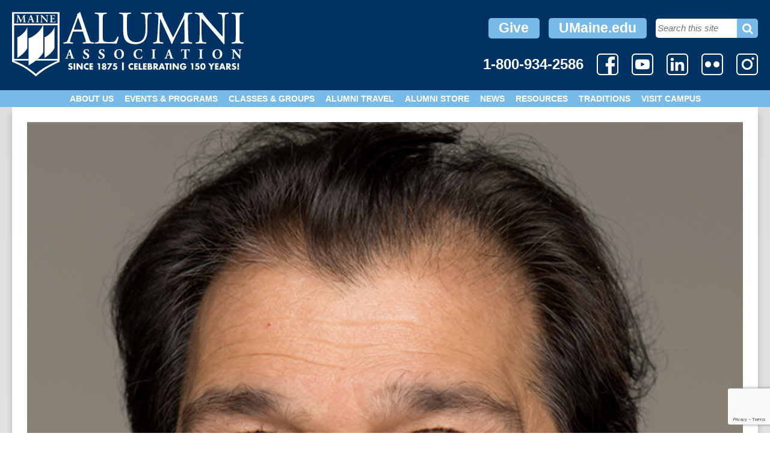

--- FILE ---
content_type: text/html; charset=utf-8
request_url: https://www.google.com/recaptcha/api2/anchor?ar=1&k=6LcSWaMfAAAAALOsD9d1cPaXjWWzv5Dy_gdm8UnW&co=aHR0cHM6Ly93d3cudW1haW5lYWx1bW5pLmNvbTo0NDM.&hl=en&v=PoyoqOPhxBO7pBk68S4YbpHZ&size=invisible&anchor-ms=20000&execute-ms=30000&cb=b44glm7cabmb
body_size: 48844
content:
<!DOCTYPE HTML><html dir="ltr" lang="en"><head><meta http-equiv="Content-Type" content="text/html; charset=UTF-8">
<meta http-equiv="X-UA-Compatible" content="IE=edge">
<title>reCAPTCHA</title>
<style type="text/css">
/* cyrillic-ext */
@font-face {
  font-family: 'Roboto';
  font-style: normal;
  font-weight: 400;
  font-stretch: 100%;
  src: url(//fonts.gstatic.com/s/roboto/v48/KFO7CnqEu92Fr1ME7kSn66aGLdTylUAMa3GUBHMdazTgWw.woff2) format('woff2');
  unicode-range: U+0460-052F, U+1C80-1C8A, U+20B4, U+2DE0-2DFF, U+A640-A69F, U+FE2E-FE2F;
}
/* cyrillic */
@font-face {
  font-family: 'Roboto';
  font-style: normal;
  font-weight: 400;
  font-stretch: 100%;
  src: url(//fonts.gstatic.com/s/roboto/v48/KFO7CnqEu92Fr1ME7kSn66aGLdTylUAMa3iUBHMdazTgWw.woff2) format('woff2');
  unicode-range: U+0301, U+0400-045F, U+0490-0491, U+04B0-04B1, U+2116;
}
/* greek-ext */
@font-face {
  font-family: 'Roboto';
  font-style: normal;
  font-weight: 400;
  font-stretch: 100%;
  src: url(//fonts.gstatic.com/s/roboto/v48/KFO7CnqEu92Fr1ME7kSn66aGLdTylUAMa3CUBHMdazTgWw.woff2) format('woff2');
  unicode-range: U+1F00-1FFF;
}
/* greek */
@font-face {
  font-family: 'Roboto';
  font-style: normal;
  font-weight: 400;
  font-stretch: 100%;
  src: url(//fonts.gstatic.com/s/roboto/v48/KFO7CnqEu92Fr1ME7kSn66aGLdTylUAMa3-UBHMdazTgWw.woff2) format('woff2');
  unicode-range: U+0370-0377, U+037A-037F, U+0384-038A, U+038C, U+038E-03A1, U+03A3-03FF;
}
/* math */
@font-face {
  font-family: 'Roboto';
  font-style: normal;
  font-weight: 400;
  font-stretch: 100%;
  src: url(//fonts.gstatic.com/s/roboto/v48/KFO7CnqEu92Fr1ME7kSn66aGLdTylUAMawCUBHMdazTgWw.woff2) format('woff2');
  unicode-range: U+0302-0303, U+0305, U+0307-0308, U+0310, U+0312, U+0315, U+031A, U+0326-0327, U+032C, U+032F-0330, U+0332-0333, U+0338, U+033A, U+0346, U+034D, U+0391-03A1, U+03A3-03A9, U+03B1-03C9, U+03D1, U+03D5-03D6, U+03F0-03F1, U+03F4-03F5, U+2016-2017, U+2034-2038, U+203C, U+2040, U+2043, U+2047, U+2050, U+2057, U+205F, U+2070-2071, U+2074-208E, U+2090-209C, U+20D0-20DC, U+20E1, U+20E5-20EF, U+2100-2112, U+2114-2115, U+2117-2121, U+2123-214F, U+2190, U+2192, U+2194-21AE, U+21B0-21E5, U+21F1-21F2, U+21F4-2211, U+2213-2214, U+2216-22FF, U+2308-230B, U+2310, U+2319, U+231C-2321, U+2336-237A, U+237C, U+2395, U+239B-23B7, U+23D0, U+23DC-23E1, U+2474-2475, U+25AF, U+25B3, U+25B7, U+25BD, U+25C1, U+25CA, U+25CC, U+25FB, U+266D-266F, U+27C0-27FF, U+2900-2AFF, U+2B0E-2B11, U+2B30-2B4C, U+2BFE, U+3030, U+FF5B, U+FF5D, U+1D400-1D7FF, U+1EE00-1EEFF;
}
/* symbols */
@font-face {
  font-family: 'Roboto';
  font-style: normal;
  font-weight: 400;
  font-stretch: 100%;
  src: url(//fonts.gstatic.com/s/roboto/v48/KFO7CnqEu92Fr1ME7kSn66aGLdTylUAMaxKUBHMdazTgWw.woff2) format('woff2');
  unicode-range: U+0001-000C, U+000E-001F, U+007F-009F, U+20DD-20E0, U+20E2-20E4, U+2150-218F, U+2190, U+2192, U+2194-2199, U+21AF, U+21E6-21F0, U+21F3, U+2218-2219, U+2299, U+22C4-22C6, U+2300-243F, U+2440-244A, U+2460-24FF, U+25A0-27BF, U+2800-28FF, U+2921-2922, U+2981, U+29BF, U+29EB, U+2B00-2BFF, U+4DC0-4DFF, U+FFF9-FFFB, U+10140-1018E, U+10190-1019C, U+101A0, U+101D0-101FD, U+102E0-102FB, U+10E60-10E7E, U+1D2C0-1D2D3, U+1D2E0-1D37F, U+1F000-1F0FF, U+1F100-1F1AD, U+1F1E6-1F1FF, U+1F30D-1F30F, U+1F315, U+1F31C, U+1F31E, U+1F320-1F32C, U+1F336, U+1F378, U+1F37D, U+1F382, U+1F393-1F39F, U+1F3A7-1F3A8, U+1F3AC-1F3AF, U+1F3C2, U+1F3C4-1F3C6, U+1F3CA-1F3CE, U+1F3D4-1F3E0, U+1F3ED, U+1F3F1-1F3F3, U+1F3F5-1F3F7, U+1F408, U+1F415, U+1F41F, U+1F426, U+1F43F, U+1F441-1F442, U+1F444, U+1F446-1F449, U+1F44C-1F44E, U+1F453, U+1F46A, U+1F47D, U+1F4A3, U+1F4B0, U+1F4B3, U+1F4B9, U+1F4BB, U+1F4BF, U+1F4C8-1F4CB, U+1F4D6, U+1F4DA, U+1F4DF, U+1F4E3-1F4E6, U+1F4EA-1F4ED, U+1F4F7, U+1F4F9-1F4FB, U+1F4FD-1F4FE, U+1F503, U+1F507-1F50B, U+1F50D, U+1F512-1F513, U+1F53E-1F54A, U+1F54F-1F5FA, U+1F610, U+1F650-1F67F, U+1F687, U+1F68D, U+1F691, U+1F694, U+1F698, U+1F6AD, U+1F6B2, U+1F6B9-1F6BA, U+1F6BC, U+1F6C6-1F6CF, U+1F6D3-1F6D7, U+1F6E0-1F6EA, U+1F6F0-1F6F3, U+1F6F7-1F6FC, U+1F700-1F7FF, U+1F800-1F80B, U+1F810-1F847, U+1F850-1F859, U+1F860-1F887, U+1F890-1F8AD, U+1F8B0-1F8BB, U+1F8C0-1F8C1, U+1F900-1F90B, U+1F93B, U+1F946, U+1F984, U+1F996, U+1F9E9, U+1FA00-1FA6F, U+1FA70-1FA7C, U+1FA80-1FA89, U+1FA8F-1FAC6, U+1FACE-1FADC, U+1FADF-1FAE9, U+1FAF0-1FAF8, U+1FB00-1FBFF;
}
/* vietnamese */
@font-face {
  font-family: 'Roboto';
  font-style: normal;
  font-weight: 400;
  font-stretch: 100%;
  src: url(//fonts.gstatic.com/s/roboto/v48/KFO7CnqEu92Fr1ME7kSn66aGLdTylUAMa3OUBHMdazTgWw.woff2) format('woff2');
  unicode-range: U+0102-0103, U+0110-0111, U+0128-0129, U+0168-0169, U+01A0-01A1, U+01AF-01B0, U+0300-0301, U+0303-0304, U+0308-0309, U+0323, U+0329, U+1EA0-1EF9, U+20AB;
}
/* latin-ext */
@font-face {
  font-family: 'Roboto';
  font-style: normal;
  font-weight: 400;
  font-stretch: 100%;
  src: url(//fonts.gstatic.com/s/roboto/v48/KFO7CnqEu92Fr1ME7kSn66aGLdTylUAMa3KUBHMdazTgWw.woff2) format('woff2');
  unicode-range: U+0100-02BA, U+02BD-02C5, U+02C7-02CC, U+02CE-02D7, U+02DD-02FF, U+0304, U+0308, U+0329, U+1D00-1DBF, U+1E00-1E9F, U+1EF2-1EFF, U+2020, U+20A0-20AB, U+20AD-20C0, U+2113, U+2C60-2C7F, U+A720-A7FF;
}
/* latin */
@font-face {
  font-family: 'Roboto';
  font-style: normal;
  font-weight: 400;
  font-stretch: 100%;
  src: url(//fonts.gstatic.com/s/roboto/v48/KFO7CnqEu92Fr1ME7kSn66aGLdTylUAMa3yUBHMdazQ.woff2) format('woff2');
  unicode-range: U+0000-00FF, U+0131, U+0152-0153, U+02BB-02BC, U+02C6, U+02DA, U+02DC, U+0304, U+0308, U+0329, U+2000-206F, U+20AC, U+2122, U+2191, U+2193, U+2212, U+2215, U+FEFF, U+FFFD;
}
/* cyrillic-ext */
@font-face {
  font-family: 'Roboto';
  font-style: normal;
  font-weight: 500;
  font-stretch: 100%;
  src: url(//fonts.gstatic.com/s/roboto/v48/KFO7CnqEu92Fr1ME7kSn66aGLdTylUAMa3GUBHMdazTgWw.woff2) format('woff2');
  unicode-range: U+0460-052F, U+1C80-1C8A, U+20B4, U+2DE0-2DFF, U+A640-A69F, U+FE2E-FE2F;
}
/* cyrillic */
@font-face {
  font-family: 'Roboto';
  font-style: normal;
  font-weight: 500;
  font-stretch: 100%;
  src: url(//fonts.gstatic.com/s/roboto/v48/KFO7CnqEu92Fr1ME7kSn66aGLdTylUAMa3iUBHMdazTgWw.woff2) format('woff2');
  unicode-range: U+0301, U+0400-045F, U+0490-0491, U+04B0-04B1, U+2116;
}
/* greek-ext */
@font-face {
  font-family: 'Roboto';
  font-style: normal;
  font-weight: 500;
  font-stretch: 100%;
  src: url(//fonts.gstatic.com/s/roboto/v48/KFO7CnqEu92Fr1ME7kSn66aGLdTylUAMa3CUBHMdazTgWw.woff2) format('woff2');
  unicode-range: U+1F00-1FFF;
}
/* greek */
@font-face {
  font-family: 'Roboto';
  font-style: normal;
  font-weight: 500;
  font-stretch: 100%;
  src: url(//fonts.gstatic.com/s/roboto/v48/KFO7CnqEu92Fr1ME7kSn66aGLdTylUAMa3-UBHMdazTgWw.woff2) format('woff2');
  unicode-range: U+0370-0377, U+037A-037F, U+0384-038A, U+038C, U+038E-03A1, U+03A3-03FF;
}
/* math */
@font-face {
  font-family: 'Roboto';
  font-style: normal;
  font-weight: 500;
  font-stretch: 100%;
  src: url(//fonts.gstatic.com/s/roboto/v48/KFO7CnqEu92Fr1ME7kSn66aGLdTylUAMawCUBHMdazTgWw.woff2) format('woff2');
  unicode-range: U+0302-0303, U+0305, U+0307-0308, U+0310, U+0312, U+0315, U+031A, U+0326-0327, U+032C, U+032F-0330, U+0332-0333, U+0338, U+033A, U+0346, U+034D, U+0391-03A1, U+03A3-03A9, U+03B1-03C9, U+03D1, U+03D5-03D6, U+03F0-03F1, U+03F4-03F5, U+2016-2017, U+2034-2038, U+203C, U+2040, U+2043, U+2047, U+2050, U+2057, U+205F, U+2070-2071, U+2074-208E, U+2090-209C, U+20D0-20DC, U+20E1, U+20E5-20EF, U+2100-2112, U+2114-2115, U+2117-2121, U+2123-214F, U+2190, U+2192, U+2194-21AE, U+21B0-21E5, U+21F1-21F2, U+21F4-2211, U+2213-2214, U+2216-22FF, U+2308-230B, U+2310, U+2319, U+231C-2321, U+2336-237A, U+237C, U+2395, U+239B-23B7, U+23D0, U+23DC-23E1, U+2474-2475, U+25AF, U+25B3, U+25B7, U+25BD, U+25C1, U+25CA, U+25CC, U+25FB, U+266D-266F, U+27C0-27FF, U+2900-2AFF, U+2B0E-2B11, U+2B30-2B4C, U+2BFE, U+3030, U+FF5B, U+FF5D, U+1D400-1D7FF, U+1EE00-1EEFF;
}
/* symbols */
@font-face {
  font-family: 'Roboto';
  font-style: normal;
  font-weight: 500;
  font-stretch: 100%;
  src: url(//fonts.gstatic.com/s/roboto/v48/KFO7CnqEu92Fr1ME7kSn66aGLdTylUAMaxKUBHMdazTgWw.woff2) format('woff2');
  unicode-range: U+0001-000C, U+000E-001F, U+007F-009F, U+20DD-20E0, U+20E2-20E4, U+2150-218F, U+2190, U+2192, U+2194-2199, U+21AF, U+21E6-21F0, U+21F3, U+2218-2219, U+2299, U+22C4-22C6, U+2300-243F, U+2440-244A, U+2460-24FF, U+25A0-27BF, U+2800-28FF, U+2921-2922, U+2981, U+29BF, U+29EB, U+2B00-2BFF, U+4DC0-4DFF, U+FFF9-FFFB, U+10140-1018E, U+10190-1019C, U+101A0, U+101D0-101FD, U+102E0-102FB, U+10E60-10E7E, U+1D2C0-1D2D3, U+1D2E0-1D37F, U+1F000-1F0FF, U+1F100-1F1AD, U+1F1E6-1F1FF, U+1F30D-1F30F, U+1F315, U+1F31C, U+1F31E, U+1F320-1F32C, U+1F336, U+1F378, U+1F37D, U+1F382, U+1F393-1F39F, U+1F3A7-1F3A8, U+1F3AC-1F3AF, U+1F3C2, U+1F3C4-1F3C6, U+1F3CA-1F3CE, U+1F3D4-1F3E0, U+1F3ED, U+1F3F1-1F3F3, U+1F3F5-1F3F7, U+1F408, U+1F415, U+1F41F, U+1F426, U+1F43F, U+1F441-1F442, U+1F444, U+1F446-1F449, U+1F44C-1F44E, U+1F453, U+1F46A, U+1F47D, U+1F4A3, U+1F4B0, U+1F4B3, U+1F4B9, U+1F4BB, U+1F4BF, U+1F4C8-1F4CB, U+1F4D6, U+1F4DA, U+1F4DF, U+1F4E3-1F4E6, U+1F4EA-1F4ED, U+1F4F7, U+1F4F9-1F4FB, U+1F4FD-1F4FE, U+1F503, U+1F507-1F50B, U+1F50D, U+1F512-1F513, U+1F53E-1F54A, U+1F54F-1F5FA, U+1F610, U+1F650-1F67F, U+1F687, U+1F68D, U+1F691, U+1F694, U+1F698, U+1F6AD, U+1F6B2, U+1F6B9-1F6BA, U+1F6BC, U+1F6C6-1F6CF, U+1F6D3-1F6D7, U+1F6E0-1F6EA, U+1F6F0-1F6F3, U+1F6F7-1F6FC, U+1F700-1F7FF, U+1F800-1F80B, U+1F810-1F847, U+1F850-1F859, U+1F860-1F887, U+1F890-1F8AD, U+1F8B0-1F8BB, U+1F8C0-1F8C1, U+1F900-1F90B, U+1F93B, U+1F946, U+1F984, U+1F996, U+1F9E9, U+1FA00-1FA6F, U+1FA70-1FA7C, U+1FA80-1FA89, U+1FA8F-1FAC6, U+1FACE-1FADC, U+1FADF-1FAE9, U+1FAF0-1FAF8, U+1FB00-1FBFF;
}
/* vietnamese */
@font-face {
  font-family: 'Roboto';
  font-style: normal;
  font-weight: 500;
  font-stretch: 100%;
  src: url(//fonts.gstatic.com/s/roboto/v48/KFO7CnqEu92Fr1ME7kSn66aGLdTylUAMa3OUBHMdazTgWw.woff2) format('woff2');
  unicode-range: U+0102-0103, U+0110-0111, U+0128-0129, U+0168-0169, U+01A0-01A1, U+01AF-01B0, U+0300-0301, U+0303-0304, U+0308-0309, U+0323, U+0329, U+1EA0-1EF9, U+20AB;
}
/* latin-ext */
@font-face {
  font-family: 'Roboto';
  font-style: normal;
  font-weight: 500;
  font-stretch: 100%;
  src: url(//fonts.gstatic.com/s/roboto/v48/KFO7CnqEu92Fr1ME7kSn66aGLdTylUAMa3KUBHMdazTgWw.woff2) format('woff2');
  unicode-range: U+0100-02BA, U+02BD-02C5, U+02C7-02CC, U+02CE-02D7, U+02DD-02FF, U+0304, U+0308, U+0329, U+1D00-1DBF, U+1E00-1E9F, U+1EF2-1EFF, U+2020, U+20A0-20AB, U+20AD-20C0, U+2113, U+2C60-2C7F, U+A720-A7FF;
}
/* latin */
@font-face {
  font-family: 'Roboto';
  font-style: normal;
  font-weight: 500;
  font-stretch: 100%;
  src: url(//fonts.gstatic.com/s/roboto/v48/KFO7CnqEu92Fr1ME7kSn66aGLdTylUAMa3yUBHMdazQ.woff2) format('woff2');
  unicode-range: U+0000-00FF, U+0131, U+0152-0153, U+02BB-02BC, U+02C6, U+02DA, U+02DC, U+0304, U+0308, U+0329, U+2000-206F, U+20AC, U+2122, U+2191, U+2193, U+2212, U+2215, U+FEFF, U+FFFD;
}
/* cyrillic-ext */
@font-face {
  font-family: 'Roboto';
  font-style: normal;
  font-weight: 900;
  font-stretch: 100%;
  src: url(//fonts.gstatic.com/s/roboto/v48/KFO7CnqEu92Fr1ME7kSn66aGLdTylUAMa3GUBHMdazTgWw.woff2) format('woff2');
  unicode-range: U+0460-052F, U+1C80-1C8A, U+20B4, U+2DE0-2DFF, U+A640-A69F, U+FE2E-FE2F;
}
/* cyrillic */
@font-face {
  font-family: 'Roboto';
  font-style: normal;
  font-weight: 900;
  font-stretch: 100%;
  src: url(//fonts.gstatic.com/s/roboto/v48/KFO7CnqEu92Fr1ME7kSn66aGLdTylUAMa3iUBHMdazTgWw.woff2) format('woff2');
  unicode-range: U+0301, U+0400-045F, U+0490-0491, U+04B0-04B1, U+2116;
}
/* greek-ext */
@font-face {
  font-family: 'Roboto';
  font-style: normal;
  font-weight: 900;
  font-stretch: 100%;
  src: url(//fonts.gstatic.com/s/roboto/v48/KFO7CnqEu92Fr1ME7kSn66aGLdTylUAMa3CUBHMdazTgWw.woff2) format('woff2');
  unicode-range: U+1F00-1FFF;
}
/* greek */
@font-face {
  font-family: 'Roboto';
  font-style: normal;
  font-weight: 900;
  font-stretch: 100%;
  src: url(//fonts.gstatic.com/s/roboto/v48/KFO7CnqEu92Fr1ME7kSn66aGLdTylUAMa3-UBHMdazTgWw.woff2) format('woff2');
  unicode-range: U+0370-0377, U+037A-037F, U+0384-038A, U+038C, U+038E-03A1, U+03A3-03FF;
}
/* math */
@font-face {
  font-family: 'Roboto';
  font-style: normal;
  font-weight: 900;
  font-stretch: 100%;
  src: url(//fonts.gstatic.com/s/roboto/v48/KFO7CnqEu92Fr1ME7kSn66aGLdTylUAMawCUBHMdazTgWw.woff2) format('woff2');
  unicode-range: U+0302-0303, U+0305, U+0307-0308, U+0310, U+0312, U+0315, U+031A, U+0326-0327, U+032C, U+032F-0330, U+0332-0333, U+0338, U+033A, U+0346, U+034D, U+0391-03A1, U+03A3-03A9, U+03B1-03C9, U+03D1, U+03D5-03D6, U+03F0-03F1, U+03F4-03F5, U+2016-2017, U+2034-2038, U+203C, U+2040, U+2043, U+2047, U+2050, U+2057, U+205F, U+2070-2071, U+2074-208E, U+2090-209C, U+20D0-20DC, U+20E1, U+20E5-20EF, U+2100-2112, U+2114-2115, U+2117-2121, U+2123-214F, U+2190, U+2192, U+2194-21AE, U+21B0-21E5, U+21F1-21F2, U+21F4-2211, U+2213-2214, U+2216-22FF, U+2308-230B, U+2310, U+2319, U+231C-2321, U+2336-237A, U+237C, U+2395, U+239B-23B7, U+23D0, U+23DC-23E1, U+2474-2475, U+25AF, U+25B3, U+25B7, U+25BD, U+25C1, U+25CA, U+25CC, U+25FB, U+266D-266F, U+27C0-27FF, U+2900-2AFF, U+2B0E-2B11, U+2B30-2B4C, U+2BFE, U+3030, U+FF5B, U+FF5D, U+1D400-1D7FF, U+1EE00-1EEFF;
}
/* symbols */
@font-face {
  font-family: 'Roboto';
  font-style: normal;
  font-weight: 900;
  font-stretch: 100%;
  src: url(//fonts.gstatic.com/s/roboto/v48/KFO7CnqEu92Fr1ME7kSn66aGLdTylUAMaxKUBHMdazTgWw.woff2) format('woff2');
  unicode-range: U+0001-000C, U+000E-001F, U+007F-009F, U+20DD-20E0, U+20E2-20E4, U+2150-218F, U+2190, U+2192, U+2194-2199, U+21AF, U+21E6-21F0, U+21F3, U+2218-2219, U+2299, U+22C4-22C6, U+2300-243F, U+2440-244A, U+2460-24FF, U+25A0-27BF, U+2800-28FF, U+2921-2922, U+2981, U+29BF, U+29EB, U+2B00-2BFF, U+4DC0-4DFF, U+FFF9-FFFB, U+10140-1018E, U+10190-1019C, U+101A0, U+101D0-101FD, U+102E0-102FB, U+10E60-10E7E, U+1D2C0-1D2D3, U+1D2E0-1D37F, U+1F000-1F0FF, U+1F100-1F1AD, U+1F1E6-1F1FF, U+1F30D-1F30F, U+1F315, U+1F31C, U+1F31E, U+1F320-1F32C, U+1F336, U+1F378, U+1F37D, U+1F382, U+1F393-1F39F, U+1F3A7-1F3A8, U+1F3AC-1F3AF, U+1F3C2, U+1F3C4-1F3C6, U+1F3CA-1F3CE, U+1F3D4-1F3E0, U+1F3ED, U+1F3F1-1F3F3, U+1F3F5-1F3F7, U+1F408, U+1F415, U+1F41F, U+1F426, U+1F43F, U+1F441-1F442, U+1F444, U+1F446-1F449, U+1F44C-1F44E, U+1F453, U+1F46A, U+1F47D, U+1F4A3, U+1F4B0, U+1F4B3, U+1F4B9, U+1F4BB, U+1F4BF, U+1F4C8-1F4CB, U+1F4D6, U+1F4DA, U+1F4DF, U+1F4E3-1F4E6, U+1F4EA-1F4ED, U+1F4F7, U+1F4F9-1F4FB, U+1F4FD-1F4FE, U+1F503, U+1F507-1F50B, U+1F50D, U+1F512-1F513, U+1F53E-1F54A, U+1F54F-1F5FA, U+1F610, U+1F650-1F67F, U+1F687, U+1F68D, U+1F691, U+1F694, U+1F698, U+1F6AD, U+1F6B2, U+1F6B9-1F6BA, U+1F6BC, U+1F6C6-1F6CF, U+1F6D3-1F6D7, U+1F6E0-1F6EA, U+1F6F0-1F6F3, U+1F6F7-1F6FC, U+1F700-1F7FF, U+1F800-1F80B, U+1F810-1F847, U+1F850-1F859, U+1F860-1F887, U+1F890-1F8AD, U+1F8B0-1F8BB, U+1F8C0-1F8C1, U+1F900-1F90B, U+1F93B, U+1F946, U+1F984, U+1F996, U+1F9E9, U+1FA00-1FA6F, U+1FA70-1FA7C, U+1FA80-1FA89, U+1FA8F-1FAC6, U+1FACE-1FADC, U+1FADF-1FAE9, U+1FAF0-1FAF8, U+1FB00-1FBFF;
}
/* vietnamese */
@font-face {
  font-family: 'Roboto';
  font-style: normal;
  font-weight: 900;
  font-stretch: 100%;
  src: url(//fonts.gstatic.com/s/roboto/v48/KFO7CnqEu92Fr1ME7kSn66aGLdTylUAMa3OUBHMdazTgWw.woff2) format('woff2');
  unicode-range: U+0102-0103, U+0110-0111, U+0128-0129, U+0168-0169, U+01A0-01A1, U+01AF-01B0, U+0300-0301, U+0303-0304, U+0308-0309, U+0323, U+0329, U+1EA0-1EF9, U+20AB;
}
/* latin-ext */
@font-face {
  font-family: 'Roboto';
  font-style: normal;
  font-weight: 900;
  font-stretch: 100%;
  src: url(//fonts.gstatic.com/s/roboto/v48/KFO7CnqEu92Fr1ME7kSn66aGLdTylUAMa3KUBHMdazTgWw.woff2) format('woff2');
  unicode-range: U+0100-02BA, U+02BD-02C5, U+02C7-02CC, U+02CE-02D7, U+02DD-02FF, U+0304, U+0308, U+0329, U+1D00-1DBF, U+1E00-1E9F, U+1EF2-1EFF, U+2020, U+20A0-20AB, U+20AD-20C0, U+2113, U+2C60-2C7F, U+A720-A7FF;
}
/* latin */
@font-face {
  font-family: 'Roboto';
  font-style: normal;
  font-weight: 900;
  font-stretch: 100%;
  src: url(//fonts.gstatic.com/s/roboto/v48/KFO7CnqEu92Fr1ME7kSn66aGLdTylUAMa3yUBHMdazQ.woff2) format('woff2');
  unicode-range: U+0000-00FF, U+0131, U+0152-0153, U+02BB-02BC, U+02C6, U+02DA, U+02DC, U+0304, U+0308, U+0329, U+2000-206F, U+20AC, U+2122, U+2191, U+2193, U+2212, U+2215, U+FEFF, U+FFFD;
}

</style>
<link rel="stylesheet" type="text/css" href="https://www.gstatic.com/recaptcha/releases/PoyoqOPhxBO7pBk68S4YbpHZ/styles__ltr.css">
<script nonce="LvBUtPxGmLClfuh32XT5kQ" type="text/javascript">window['__recaptcha_api'] = 'https://www.google.com/recaptcha/api2/';</script>
<script type="text/javascript" src="https://www.gstatic.com/recaptcha/releases/PoyoqOPhxBO7pBk68S4YbpHZ/recaptcha__en.js" nonce="LvBUtPxGmLClfuh32XT5kQ">
      
    </script></head>
<body><div id="rc-anchor-alert" class="rc-anchor-alert"></div>
<input type="hidden" id="recaptcha-token" value="[base64]">
<script type="text/javascript" nonce="LvBUtPxGmLClfuh32XT5kQ">
      recaptcha.anchor.Main.init("[\x22ainput\x22,[\x22bgdata\x22,\x22\x22,\[base64]/[base64]/[base64]/[base64]/[base64]/[base64]/KGcoTywyNTMsTy5PKSxVRyhPLEMpKTpnKE8sMjUzLEMpLE8pKSxsKSksTykpfSxieT1mdW5jdGlvbihDLE8sdSxsKXtmb3IobD0odT1SKEMpLDApO08+MDtPLS0pbD1sPDw4fFooQyk7ZyhDLHUsbCl9LFVHPWZ1bmN0aW9uKEMsTyl7Qy5pLmxlbmd0aD4xMDQ/[base64]/[base64]/[base64]/[base64]/[base64]/[base64]/[base64]\\u003d\x22,\[base64]\\u003d\\u003d\x22,\x22cMKJw40gw5V3IAEPAWZLw7rCq8O1SFdDB8O6w5rCmMOywq5DwpfDolBSBcKow5JqBQTCvMKCw7vDm3vDgS3DncKIw597QRN6w5sGw6PDq8KCw4lVwrXDnz41wq/CgMOOKmhnwo1nw6EDw6QmwqkvNMOhw550RWAfMVbCv2oKAVccwpDCkk9wMl7DjzLDj8K7DMOgT0jCi11LKsKnwpDChS8ew43ClDHCvsOVacKjPF0zR8KGwrg/w6IVU8OmQ8OmDDjDr8KXRUI3wpDCumJMPMO4w5zCm8Odw7fDhMK0w7prw7QMwrBew510w4LCjVpwwqJRIhjCv8OiZMOowpl1w4XDqDZfw7tfw6nDjErDrTTCtcK5wotUGsOfJsKfOgjCtMKacMKKw6Flw6bCjw9iwrsXNmnDqihkw4wpFAZNdFXCrcK/wp/DjcODcA5JwoLCpkEFVMO9PRNEw497wrHCj07Cg1LDsUzCnsONwosEw4dBwqHCgMOCV8OIdDLCl8K4wqYnw4JWw7d2w59Rw4QnwqRaw5QuL0JXw4MMG2UrTS/[base64]/CjWFhbDcbw7jDmcOOw7x4wqcqw5vDuMKoFA7DvMKiwrQLwqk3GMOSVxLCuMOCwqnCtMObwq/Dm3wCw4XDggUwwpkXQBLCrMOvNSB8WD42NsOsVMOyOUBgN8K6w6rDp2ZPwo84EHXDj3RSw4LChWbDlcK/BwZ1w7zCiWdcwrTCpBtLXHnDmBrCpgrCqMObwp7Dj8OLf3XDoB/DhMO4KStDw5rCgm9SwpI8VsK2C8OuWhhJwoFdcsKiNnQTwoY0wp3DjcKWGsO4cwzCvxTCmXfDh3TDkcO/w7vDv8OVwo9iB8OXLRJDaHMZAgnCmlHCmSHCsHLDi3AOKsKmEMK/wrrCmxPDmEbDl8KTZzTDlsKlKcO/[base64]/eTQRw7Ruw6pZNsKDUsOLJ8OhW8OQw4Zbw5LCnMKNw6bCiVg1JsO5w7Alw53CtMKXwq0SwrBNB3lfEMOXw7U7wqgvfhfDmCbDnMOqMhvDpcOrwonCmSLDmh5/VgwqUmDCv2nCusKBXW1GwpvDjMKPFAwKXcOIB1AOwoE9w4t9FsOgw6DCsjkHwq4IDnPDoSfDocKHw7cEBcKfcMOEwrstUDjDiMKnwrnDucK6w4zCncKVWxLCv8KfK8Kxw78ZQUhcJDzCusKhw5zDvsKtwqTDox5dOVl2awbCrcKlTsObbcK/[base64]/CgsO/bxFoO3ZqbMOVdMK/[base64]/Du8K8woV8e8O1wqVlwpHCrFfCiT/[base64]/wpPCo0U+w7pQek9wQzgLFMKAEsKPwosnwr/[base64]/DpzjDuMK/VxrDrTQMYjvCtHnChsO8w5A+agtpNsObw5bCu2J8wq3ClcO+w7QSwq56w5QCwrk/[base64]/DgcK2D1XDn8KQw4vCnW/Dl8KDwoQGLcOKw5hGZXzDkcKXwoLDtgnClTPDm8ODAX7Dn8KAXGPDkcK6w4sjwpfCmytcw6LCj3XDlgrDscOuw5LDiD0iw4TDqcK8wqPDm1TCksKNw6fDpMO5WcKTeSNMB8OPfGYGK1g8wp1kw5rCrkDCv2DDlsKIHgjDv0nCtcOuA8KLwqrClMOPw44nw6/DnnbCpDwySFdBw77Dlj7DhcOjw4/CksKDdsOrwqU9BRtkwrcDMGYDIhZUL8OwHjXDkcKEdEosw5AOw5vDgMKdVcOibxfCizltw6oMC2zCkiMEfsOtwrjCk2rCmkFYZ8O1fCtQwonDlHsRw5kuRMKhwqfCm8OPAcOew4zDh03DuXNuw4powpXClcOmwr1iB8KZw5XDi8KpwpUdDsKQfMO0BV/Ckj/Cj8OCw5xIV8KQHcOuw601DcKjw47DmmN/[base64]/DlcKCcXlFwo5Kw7pmIsOnecKlXRNUw4EWw4TCk8K+O3DDkcK1wrjCukF5M8KaeDUkZ8OlEx3Cj8OZWsObOcKQMXfDm3bCosOkOmA1SRZ/w7Y8cyVfw7XCnQbCmDzDiznCpSBqCMOgGnMDw6w2woHCssKKwpjCn8KpczEIw6nCujQLw7Q2F2BAVBPCryXCvn7CmsO/wqkyw7jDmMOGw71aODIkUsOuwqvCkjPDlVDCvMOdCcKjwoHClFrDocKxPcKCw40rAToCVcOZw7dwFArDj8OOJ8Kyw6DDhkYdXXHCrhghwpxowq/Dpi7CrCRFwobDkMK5wpQCwpHCv047HMOsaWldwoNlOcKJfGHCvMKbZU3DmVo6wrB0TsKPHMOGw71BTcKGTQbDh0t0wqdYwqNWCQRQbcOkdMKCwqlcJsKLQsOibVwlwrfCj0LDjcKVwotVE3gnThUcw6zDvsO3w5HCkMOuDT/Dp0VHLsKcwpdfI8Oiw7fCm0odw7bCuMKkJgxlwokzU8ONCMKVwq5aKGnDlmFbWMO7AgvCncKoBsKaHGbDn3bDhcOSUiUyw45FwprCoC/CvzbCg2jCm8OIw5LCjcKdOsOWw7BDB8Oqw4sUwrQ3ZsO/[base64]/QQDDg8OOw6LCvsKPwrEcE8Knw6TDvzgGH8K7wpwNfkduecO7wqtsFk1bwq09w4Fmwp/DrsO0w41Dw5Qgw4vCgihHc8Olw7rClMKow4/[base64]/DjMKBw4rDocOKwofDpsKTCFDCnMKtW0YxLcOuDcKtDU/[base64]/w5XCuz3DqMKibcKKw5DCu8KAw7g7WzPCkwHCosKtwqHDp3hCTS9bw5JpUcK8wqdvUsOHw7pvwpRTDMOuajQbwrXDmcKaNcOlw49KaRrCjj3CjBDClFovdxfCo1zDhMOqVwUfw602w4zCnGBPWB8vZMKYOwnCu8O9J8OiwrlzScOAw78Bw4bCi8Ovw48Nw5QTw6c/XcKkw7A/[base64]/dzg/SCp4G8Kzw6VXXyLDmcKeGcK3WDrCiwnDoTTCj8O1w4nCpSfCqcKGwp3CrMO8MsO2O8O3HEHCulA2bMK8w4jDvsKvwprDn8Kow4Vxwr9Xw7XDhcKZZMK3wpfDmWDDvsKCZXHDpMOgwrA7AxzDpsKCAsOoHcK/w5fCu8KtQg/CpHbCnsKsw5V0w4szwowkSEQ/fxpywoPCiRXDuhhsbzVVw7o+fxIoMsOjN2V6w5YoHA4EwrIyccKdK8KCdTrDiUTDn8KMw6TCqlnClMOFBj8QM2fCi8K5w5LDoMKIZ8OIPcO4w67CtVnDgsKhGw/CiMKbA8OUwo7DtMKOcRrCt3bCoVPDtsKBbMOOYsKMa8OIwoV2JsOLwq/DnsOBHyzDjx4DwqnDj1cDwqoHw4rDjcKHw4QTA8OQw4fDlULDuErDmsKsDBhmccOfwoHCqMKQJzAWw4LCpsK7wqBLAMOUw4LDu2pyw7PDvCY0wqvDuRE6wr9xM8Kjwq88w5c2XsO5bnXClh1CYMKQwqzCpMOmw43Cv8Ojw4V/[base64]/DhMKdwoYnw7Yuw4R4Q2tSwot3J30OHMKkZ1HCsFktJW0Tw4rDp8OOdcODeMOZw79Cw65Mw7fDqMOhwrDDqsOSEyLCr0zDiQgWcR3CuMO6w6smSzQLw6LCh11Xwp/[base64]/[base64]/[base64]/Cmx8Cw5k4H8Kgw4kcSlAdwr3DpMKqCMKHw7dHWBjCo8O1NMKYw5bCpMO+w6p/DcOBw7TClcKKTsKRWyzDqsONwqnCjHjDsRTCtMKYwo/Ck8Off8OQwrfCqcOQXnvCmyPDnTrDnMOSwqNgwp/ClQB9w5dNwppMDcKkwrDCtw7Dp8KnFsKqGj5QOMKAOyjDgcOrLTY0DMKbNMOkwpBgw4/CuSxOJMKGwpEMYAPDhMKBw6jCh8OnwqJ6wrPChGQ5GMKSw591IAzDvMKeHcKpwp/DjcK+P8OrQcOGw7BJTHQuwqHDrwJWUcOjwrzCkioZesKVwrVEwpEMKikWwpdUGj0YwoVYwpofcjhtwp7DjsOZwrMywrxLIAvCpcOdFy3DtMKaIsORwrjDpiwTf8Kqwq5dwqtIw4RSwr0uBm7Duz7DqsKfBMOOwp8bfsKAwr/Cl8O5wrArwoATTz0NwpvDuMOkDj5CUy/CosOlw6Rmw5kzQGM6w7HCgcOEw5PDumrDqcOCw4oHLsOERl5xAwZhw4LDhi/CmMO8dMOMwowvw7Uiw7JgdHTCmVtVFGxSVVLCgCfDnsKLwqE4wpjCjsKTZMKMw7d3w5jDmX7ClwjDsyZtHS5nAcKiGm9yw7TCgFN0AsOZw6xmYkHDsmZ/w5M4w7EtB3jDowcAw7fDpMK5wp5/NsK3w6EZKSXDiCtFJV1cwrzCt8KJS2ISw6PDmsK2wpfCj8O5CsKXw4vDmMOTw59Tw5HCmcK0w61rwoHDscONwq3Dn0wcw6nDryTCm8KEb03Dqw7CmE/[base64]/CoMKvQMK8SwZlw4LCrMKtPCR6PHHChcKFwo/CoirCk0HCtcKGZmvDs8OFw5LDtRQkLsKVwqUjVi4VWMOYw4LDuA7DiyoOwrR2d8KnFjlQw7rDhcOQVF4PQw/Ct8KfLnzDjwLClcKGZcO8ZThlwq5KBcKawpXCsmw9McOOZMKcPGnDosO7wpB3wpTDmXHDqcOZw7QdWz48w5LDq8K3wqxOw5VxMMOuSz1cw57DgMKIYVLDjDPCny5BTcOrw7YLEMOEcHtww7vDritEasKZfMOowrfChMOIPsKWwo7DrkvCvsOsFnYaXBI8WEzDvj/DkcKoNcK5JMOXZUjDsVIoTy1gQMKGw4c6w77CvTgLKQl+BcOWwrNzUmZER3Ziw5R2wpMsKHxgDMKxw6cNwo80BVE+EXB0cQfCv8O/Kno1wp3ChcKDCcKwI3TDgFbCrTUQZwDDpsOGfsOLXsO4wo3Dr1rCjjhWw57Dqw3ChsK4wrEQSsOBw6tcwoFqwqbDvsO/wrTCkMKnJcKyOC0KMcK3DUIGX8KVw7bDtgjCtcOSw6LCmMONUWfCvio0A8O4GwPDhMOuIsKQHSHCusODBsKFB8KFw6DDu14TwoEswqXDt8KlwqJdXFnDh8O5w5p1DihewoRjNcOVYTrCtcOAZGRNw7vCpXouPMOsUEnDqcKLw7vCsT/DrUHClMOxwqPCuGA1FsKTMl3DjXLDjsKiwohGwp3DtsOwwo4lKnTDugoSwq86N8KjN29LcMKkwoVfQMOzwrfDs8OPMEXCisKhw4LCmCHDi8KcworDuMK1woMWwpV9Sk1vw5fCvC1naMKkw6/CscK5RcKiw7bDt8Kxw41mTktDNsKWJsK+wq0sIcOUHMKTFMKyw6XCsFjCilDDpMKcwrjCusKiwqRwTMOXwonCg2NaX2vCmX1nwqZzwod7wo7CrnjDrMKEw6nDlg53wqzCg8KqEw/[base64]/w55AAB/CncOvEMKlwqLDpMKvwrrDqTx3w7TCvcKhw7dLw6bCpWfCvMOHwo7Dn8KswqUeXxXCh21/SsK5dsKIWsK0OsO6bMO9w7N6Li7CpcK0bsOoARstM8KBwroOw6PCvMK4wrsVw7/[base64]/wqYuNsKIwq7ClcKjZ8Kgw5wwVVsxw4vDucO2fiHDp8Kiw6Zww6jDhVA4woFJScKNwpHCocK5AcK5H3XCsS1ld37CtMKiEl7DmxfDpcKCwq/CtMOBw4ICFSPCg3/[base64]/CrsOvwp/[base64]/Dg1t0w4TChTjDjEzDrcKcJHfDi0jCh8O/[base64]/DqsOvwo/[base64]/w7XDvcOucRHDtMOjw5zCnMObGXXCi8KmwpDCknXDimXDg8O9ahQ9XsK2w4hEw7HDiXHDgMOMI8KfTVrDlnrDm8KkF8OZL0Uhw6wcVsOtwqEFF8OVCiRlwqfDisOTwqZ/woM5U0zDi38FwqLDq8K1wqDCpcKDwoJ7MAfCrcKOC0YQw5fDqMK0BBc8L8Oawp/CrD/DocOiA0UowrfCvsKnGMK7XXjCk8KAw6LDn8KkwrXDiGhnw6VSRRFfw6doVFUWRGTDl8OJL3zDqmvCpkrCisOjNUnDn8KOLinCllPCjmMcAMOUwrfCqUzDiFYXM2vDgkDCqMKpwpM5VUgtZsO1XcOUw5LDvMOFej/CnwnChMOkHcOgw43CjsOdezfDpGLDuVx5wozCkMKvAsOweWl+JlnDosKTEMOwO8KRHnbCqcKRI8KwRRPDliDDs8O4RMK/wrIqwrzCscOQw6TDgDk4GCbDmEc2wpvCtMKNc8KXw5HDtBrCkcKewq3DkcKNKV3Di8OmPFgnw7U0LkTCkcOxwr7DpcOpP3J/[base64]/Cs20/KWIHw6PDrTbCvHsCw6gocRRkwrEjRsKMwrMjwqHDkMKDYcKIK31gR3zCoMOOAyp3bcKCwo0eJMOew4PDuGgRbsK9JcOxw4bDixXDusOywolRJcOFwoPDvxB2w5HChsOWwpNpMSlVZcO9cSXCum8Mw6MOw5XCpjfCpAPDrcKmw5A/wrTDuHPDlMKuw5zCnybDgsKVcMOEw6IKRC/CqMKlS2Eewr1gwpDDnMKkw6fDsMOAacK/w4NmYT3CmcO1V8KjUMONdsOuwoLCgirCl8OEw6/CiH9fGxcsw4ZIdynCjcKWD3dzPnFcw4hSw77Ci8OfMzLCgsKoJGTDvcKHw7vChlvDt8KlRMKYSMKawoJjwrMxw7bDmiTClHXChsKUw5N4XEgoEMOWwpvDjlbCjsOwKCPComAswoLClsO/[base64]/DgiIBSE3DqMOawrTCg24LNAzDmsKBZMOjw7x6wpjDlMKMXUjCuU3DvxrDucKwwpfDk2dEZsOiCcOoAMK7wo9iwpzCizDDpMOlw44iOMKvf8OffsKSUsKPw4Fdw6R/wppFTcOuwo3Ds8KAw5tywpnDoMOcw6N/w45BwpsWwpHDnntHw6gkw4jDlsKnwoXChjjCk0XCgibCgC/DosOkw5rDpcKbwrgdEBQpXn9IcSnCjizCvsKpw57Dm8KkHMKlw69CagjDi2FxeQ/[base64]/Dl3bDqsKzwqdwwpITFMKzF8KIJMO5YCMXwqp6GcKywrbCqUDCqhhIwr/[base64]/DnsO+esOkM8KBw5jCmcOmFzQ3OELCh8ObBMOswok9DMKvJhPDs8O+HcO9LBXDjlzCncOfw77Ck2nCjcKpFsO3w7rCpR8cCj/DqTEpwp/DqcKqZcOBe8KIEMKowr3DunjCh8KAwqbCscKqHEhlw5fDnMOXwqjCkwMtR8O0wrLCnhlZwpHDuMKIw7nCu8OIwqjDrMOwN8OLwpHDkVHDqW/DvD8Nw4tLwovCpUAcwpbDicKWw57DshtWBQRbBcO5acKZTsKIa8KJU05rwqZ2w4wfwp94IX/DhAsAH8OUJcK7w7EdwqfDkMKMV1XCo3FzwoAqwpTClAhKw5xNw6grEBnCj2hvLhsOw7jDmsORScKmMU7Dl8O4wplkw5zCgMOHLMKUw6hDw7oLH3wOwpV7PA/CuxfCgX7Dq0PDqjzCghRkw73ClQbDtsOFw7DCuwPCtsK9TiFuwptTw58lwo7DosOWVwdiwpwywpsCccKNXcOSXMOtWVdqUsKVPDvDicOnfMKpcTxFwpXCn8OBwp7DsMO/QEMYwoUiOifDlVjDlcOVDsOwwozDkCjCm8Orw4t4wrs1wpxQwpxiwrbCjBZXw4wLczpEw4XDjMKKw7bDpsKnw4HDk8OZw64VVzsRacKTwqwPchEpBxAFagHDtMKCw5YZGsKywpwoR8KfBFPDjDrCqMKwwqPCoQVbw73CjVJHFsKRworDrFs5RsOZWG/CqcKjw7fDh8OkEMOpR8KcwrzDjF7Duy5xGSjDj8KlB8K2wr/CpUzDkMKZw7FIw7PCs1/[base64]/DucOfw7tZb8OebhfDvMO7wqJGLMKgw4rChcOjc8Kbw4Vtw5dTw5Irw4TCnMKKw4p8wpfCuSTDuhsWw4zDmh7CrDxmflDClEfDjMO8w5DCv1jCuMKNw6rDuAPDsMOdJsOKw4HCsMK2fTJjwo3Ds8OrdW7DuVd8w5/DuAo3wo4MGnbDqERFw7YWNQzDuxDDrVTCo0BmYlwXA8ORw51aMcKUEzHDl8OjwrjDh8OOasO/[base64]/CiAtcAzPDu8O9w6Yiw6hLNz7CgXBfwobCs3ljJ2zDgMOOw7rDsxl0TcKHw7AYw5nCvsK7woHDvcOcIsKwwrsYKsORQMKGacKeGV8AwpTCscKlGsK+fxlhDMOdGizCl8O6w5MhUBzDjUrClxvCu8OvworDiiTCuSDCi8Owwr8/w5gAwqN7wpTCncKiwqXClR5Cw5ZzbmrDi8KFwohlRVIsVkdbYE/DusOTUwxaLwJVJsOxIMOIKsKfaEzDsMOJJVPDgMK1DcOAwp3DuhkqKgdBw7t6R8ObwqHDlDxqFsO6ZS/Dn8OqwqRbw6hlF8OYFzHDthjCiAUNw605w5zDu8K5w6PCoFYZCFt2UsOsG8OyJcO0w6zDkBhTwofCqMOqdikTdcOnTMOgwrLDvcK8GAPDtsKEw7hmw5AIb3fDrcKoTRLCrmZSw5nCrMKWX8KfwojCk2EWw7PDpcK4PsKaJMOOwrN0M2vCmU4+R0sbwpbCnSJAOMKaw4/DmSPDlsKBwoQMPTvCrUnCg8OxwrJwLFQrwo8YajnCoDvDocK4SyIQwpXDgwUPcFIebh8nHhnDu2N4w5Euw61ELMKbw6VtfMOff8K8woR5w5g3ViNdw4jDrmxhw41MI8ONw60ywpzDlmbCvjMnI8Ozw58Qw6JMWsKZw7/DlTXCkSrDpsKgw5rDmWhnQjBlwonDpwY1w6rCujrChVTCj1YPwrsaUcOTw4E/wrFxw5AfOMKNw6PCm8Kgw4ZvcGbDlMOuBwsxAMKJecOeMEXDisOkMcKRIj5oW8KcZznCh8OIw6TDtcOQABDDicOdw4rDlsKSGTFhw7DCrU/CkTECw78xW8O1w6k/w6URT8KSwpfCgznCsgA/wqXChcKJEAbDlsO0w60AI8K0PBvDrE/DjcOUw5jDnDrCpsKXRhbDqxfDnh9KSsKSw74lw4Bgw5Amwr9hw7IGb2N2Ll1SacKGw77DkMK9UX/CkkXCgcOaw7F8w6bCicKHewfCpiNJdcOsfsOOFmrCrxQDBMOFFDjCi1XDkVQPwqBkXlDDviZtw7gxXzzDuHDDiMKPYg3CunzCo27Cg8OhFVQoOmkgw65swoIowq1TRQwZw4XCn8KzwrnDugcKwqYcwpTDm8OUw4gVw5vDicO/In4PwrR8RhNewoPCpHVEcsOQwozCjllQP1/[base64]/CgWfDvx/[base64]/DqE0wwqLCv8KzwrxrB8KPUMOyGA/CrsOfHFsMwqViPlQbYhfCmMKnwoUqZEheLsK7w7bCgHjDvMK7w45ew71HwqzDqcKsDkg/WsOLCErCvSzDpsORw4BgGEfCosK1T2fDicKvw4AtwrF1wp5aCnjDq8ODLMKVXsK8f0NWwrXDq00nLhDCvEFhKsK7Dz9cwrTCgcKRN2jDi8K4GcKLw5TCtsObLsO6wqc4w5XDtsK8KcOKw63CksKcZ8KhCnbCqxLCuz8/TMK1w5/DpsO5w6xIw5QNIcKJw7N4NDLChxNOLMKMPMKzSlc8w7dqRsOOfsKhw47CucOGwoImcAXDr8OUwozCgErDkw3Dp8K3SsKWwrzCl0XDqUnDvmzCn3EmwpUqS8O9w57Cp8O4w50KwrXDv8O6MR9yw6YuVMOgYjpvwoc/[base64]/CtMKvwonCkcOxCSEPw6DCnTZrW23DuWLDuloLwo1twq7DtcOQGnNiwpEQfMKqQxDDsVQebMK3woHDqSzCj8KYwr8HVSPCtUMzOXTCs0Acw6/CmS1aw47Ck8O7ZXPDhsO2wqDDu2JbK0Jkw5x1CzjCulRpw5fDn8Oiw5jCkyfCusOrMF7CmX7DhmQ2SFtiw7ZVHMK/[base64]/[base64]/CjBhXw4otw5DDi8KVZURzcyXDj8KHw6bCvMKqCsKnT8OXN8OufcKKF8OBXAnCuQh7LMKTwojDpMKkw6TClSY5E8KVwpbDu8OiQV8IwqfDr8KYOHTCk3gdUgbCjAp4bsOIU2vDtioOd2bCq8K3cR/CkV85wp93GMOjRsObw73DgsOUw4Vfwr3CiCLClcKjwozCq1okw6nCosKow4gYwptkHMOPw60gD8OCQHI/wpXCn8Kcw4NRwpRdwp/CksKYcMOFF8O0PMKEA8KBw7M2NyrCkDzCssOkwrQNLMOXXcKdeAvDp8K1w40XwrfCn0fDjVfCnMOGw4tfw65VcsOJwpvCjcO8K8KjMcKrwqTDlzMZwoZmeydmwoxvwqgIwr0eSAA4w6vCrS4fJcK6wo91wrnDiBXCh09wS17DqX3CuMOtw6R/wqvCljnDocOdwpjDksOgHQ4FwrbDtsOTDMOlw5vDpkzCp3vCsMOOw5PCrcKdaznCsVLDhg/Cm8KlNMOnUHwcZWsfwqjCmSlKwr3Dq8O0ZcKyw6bDkGg/wrtbfcOkwooYOm9XCSrDuFjCg2AwWsOJw4cnRcOswrZzBDrDjUUzw6LDnMOSOMKnXcK0EcONwpvDmsK7w4cRw4N+Y8OOK1XCgRM3w7vDnRnCsQUuw7NaGsOjwqs/w5vDg8OawrF4HxkRw6DCucOBdi3Dl8KHXsObwqw9w4Q3D8OvM8OAD8Khw48pesOOLjvCnXMbGkskw4LDo2cAwqPDucK5Y8KNaMO1woDDlsODGHHDvcOgBEgXw57Cg8OrN8KjfXLDjMKZUC3CuMKEwr9iw5R1wrTDgcKKRn53KsOuXV/CpTRhKMK3Kz3CqsKjwqNkVBPCgXTCtWfChSXDtz4dw6law4jCj3XCow9hc8OeZhMgw6LCssKDI1LCgm7DsMO5w5Y4wogXw58FRDbCujvCs8KDw61NwoIlbil4w48aIMOATMOtQsOvwq9zw5zDphAjw7DDs8K0RibCmcKDw5ZOwqLCvsKVDMOAXlTCrAXDjD/Cm0vCvR/DmVJHwroMwqHDtsO4w4AOwq1kN8OWVm1Xw5DCrsOrw5zDk29IwpxBw4PCpsO/[base64]/Cn8Otb8OewqfDhybDuB7ClA7CiRdOe8OAw70GwplVw5QUwqlMwoXCjDzDgHIoOh9lEC3DssOhasOgQlvCicKDw7ZIIyc3KsKhwo07LVIuwpsAGMKtwp8/KRbCpEPCqMKZw6Jid8KGP8OXwoXDt8Kywr8VBMKxRsOvb8KewqclQcOyMUMuPsKaGT7Dr8O8w4VzEMOdPALDgcKtw5bDqsKrwplAZgpWNREhwqvCpGUfw5I5fnPDniHDhsKtFMOww4/DqyYaZVvColrDk1/Dv8OvS8KBw5zDvWXCryjDhMOOPGAwN8O5HMK3NyYTGEMNwoLCsDRFw6rChsK7wos6w4DDu8Kjw5QfOlU8DcKWw6rCsAw6AcO7fW8qCBxFw4hXG8KlwpTDmCYcEXVlL8OgwoMAwpUvwrDCu8OXw7IiFsOcYsOyIjLDisOgw54gf8KBM1t+P8O1dR/DkwhMw68EaMKsL8KnwrIJOWgQScKkOiXDuCRXTQPCll3CohhtfsOjw6bDrcKceDtJwpo5wrl7w5ZUTjMMwqwpwqvCmwbDhMOrG0UvHcOiPzg0wqwefXMPBiADSSELUMKfY8OJdsO6VBjCniTCsGhZwog/UxUMwpHDsMKzw7/[base64]/CqMO/[base64]/worCpMKfA8KXS8K5bsObEsO3O8OxRzEZBMOcw7stw7DDnsKrw6xFfS3ChsOTwpjDtil8SwoIworCtVwFw4fCsXLDgMKkwosPWD7DpsK+Ow7Cu8OAG1PCkxDCpl1tVsKKw47Dp8Kbwr1TNMKUCsKUwrsAw5jCqE5KacO3ccOtFi01w7fDi3tRwpcbVMKZGMOeHE/DqGoPFMOywoPCmRjChcOnZsO6ZlE3L1oaw4JADC7CrGE5w7bDv37CkXlGDwXDow7DhMO0w4wYw7PDkcKSAMOlVCR1f8Oswp8qMWXDmsKwPcOSwoTCmgFuIsOFw7cCYMKxw6IAfyFzwr9Uw7/DoHhfecOCw4fDmsOWAMK/w7NGwqZkwrJ/w71kdyAPwpLCocOwSCHCrhceUMOXP8OZC8KMw5UnGxrDssOrw4PCgcKhw6PCngHCsTXDpxrDu3PCkCnChsOMw5bDrGXCnmozasKMwpjCpBnCqxrDuW0Xw5U/[base64]/CrsOfw7sqwqYnw7TCmMKmw4dpesKfwqrDjcOxKifCq3nDp8KZwp48wosyw5wJJE/[base64]/CocOgw4UkwrsVwrgJw4QZXAVVBcKwPsKdwpctKUbDtQnDqsORQVNpCMK8OTJkw4kBw7HDjMO4w63CscKtBsKlQsOWXVbDvcKzJcKEwq/CgMKYL8OvwqPChXbDsmrDryLDszU7D8KvF8O3VyXDg8KJAl4ew47CkTjCiUEmw5/DusKew64owrLCqsOSD8KaJsK6DMOZw7kFKjvCu196fFDCssOjKQZDBsOAwo0RwpRmR8KjwooUw7h0w6EQXcOGBMO/w588DHVCw75+w4LCh8OTZsKgThXCmMKQw4Fyw7/DiMKaaMOWw4/Cu8KwwpAmw5PDscO+B2jDi2w2w7HDlsOJf3dafcOdIGDDssKCwr4mw5vDjsORwroUwr7CvlNew7ViwpQAwrsIRmTCimvCl0PCkBbCv8O0a0LCmmRjQsKKaxPCgMOmw4o3Rj1EeFF7JcOSw6LClcOHKSbDrRAAJ1IdfWXCsCJJAgUPRgY0CMOXAF/[base64]/DpXlUwq7Do0/Cpl4vAlvDq8KuFMO/WzbCvTl5MsOHwqdsIiTCnwd9w69mw7vCqMOmwoplY2bCiB7CpHhXw4nDkWw5wrHDmA51wo7CkV9Kw4vCjD0CwqITw7wywqQbwo5sw60xNsKfwrHDoBfCjsO6JsK6VcKWwr/ChAR6SiQQV8KGwpbCucOXHsKTwrZjwpsEKAJCwqfCoF8Zw5nCrjxAw7nCtRBNw5MSw4/DlRcBwrUBw7bCl8KXflTDuFtJNsO5QcOIw5/Ck8OSNQNZCcKiw5DDhALClsKPw63CqcK4YsO2O24/bSZcw4bCrHo7w4rDhcK7w5t8wpsOwrbCjyzCgsOBaMK0wqp1bh4HCcO5wqsiw67CkcOXwpZCHcKxPsOfSmvDrcKOw4HDhwjCvMOPZcO1ecOHVmxhQTYXwrpBw5l5w4nDui/CoB1sJMOScXLDg0gQVsOGw53Dh3UowpTDlBFJexXDgXfDh21Uw7JIPsO9RS9fw5gCDDdqwoXCkwrDl8Okw7FUCMO9McOeHsKdw6o/QcKuw6nDpMOYUcK8w7HCksObFUrDnsKow5w8P0zCgCjCoSM6DcObflViw4PCoFHCucOFOVPCllVzw4dSwqXClMKPwoLCoMKYdDvDs2DCpcKUw7LCk8OJfMKZw4QZwrbCvsKDfFZhazQSTcKvwoPCnS/DrgTCtDccw5ogwqTCrsOFF8KZJDLDsEk3SsOkwobCjX9tYlkJwo3CiThSw5tTQ3zCoxTCnyVYOMObw5zCmcOow5I3BwbDj8OOwoDCssOEDcOONsK/cMKxw4XDgVrDuAnDgsO+GMOcAwLCrglZLsOYw6tnHsOlwogpEsK0w4Zywo5WVsOSwr/DvMKPfTspwr7DrsKfHmfCnUjDu8OXAz/CmSsXeSsuw6PCiQDDhT7DjWgFY17CvG3CoGYXfm11wrfDmsOKTx3Dtx9uSzBWfsK/w7DDqQg4woAtw5NywoMtw6PDssK5OCLCisKEw5Eaw4DDtlVVwqAMPAxTb3LCrzfCpUoxwrgvZsOqXwAQw57DrMOkwrPDh3xdKsOHwqxoQGt0woPDvsKLw7TDnMOQw47DlsOkw6XDhMOGcldkwqbCnAlQCjDDiMOdK8Oyw5/Dm8Ocw6Rbw4vCpMKBwoTCj8KMJVnCgyhRwo/CqWPDsnvDnMKvw6c2csOSCMKBEAvCgjc6wpLCpcOMwoQgw5bDscOMwrbDiGMoNsOmwpjCncOnw6tNW8K4U1LCicOgNR/DlMKUecKjWUZbd3xbw7I1WHh4VsOdPcOsw5LDscOWw5ATb8OIVsK2HmFhbsKGwo/DvATDuwLCuG/CmClmIsOQJcOIw7BVwo4CwrdxYyzCs8K/LynDhMKkacKrw7JBw7k/JsKOw4XCuMODwqDDlRPDrcKTw4zCmcKUUH7CkFQBccOqwpfDocOswpgqB1sbBwPDqns/w5zDkFoLwpfDqcO2wrjCkcKbwqvDg0/CqMKmwqDDpHTClkXCj8KVPT1ZwqdBQGvCpcK/w6XCvkHCmGrDusO6HglDwrglw589WBMWcXcBUjFGA8KCGcO5L8KywovCtyTCgMOWw7xGQR12PAfClHMHw47CrsOkw4nCnXR6wpLCrC5nw4HCvwFzw7tia8KYw7V4PcK2w4YVYSMLw6PDsmowJTEhWsKzw5FfUiwnPMKDZS/[base64]/Co3DCu1HCj254wrjCt8K7w7HCrh48wo1Bw59vGsOYwpXCjMOSwoLCsMKsblg7wrPCusKUfDfDlsO4w5wMw73Cu8KRw49RL07DmMKUYyrCpsKKwpN5eRAOw4tJPsOhw6PClsOTGHczwo88esOSwpVILWJow6lhT23DosK0ZQ/Dq2IkacO3wr/[base64]/DglRLw6RrwrIYw5zCoVIAEcOHwpzDkngiw5jCpnjCjMOhSnPDl8OLD2pHbnEFCsKlwpPDi1PDusK0w63DlyLDgcOGcQXDoSJ0w7pZw6pjwq3CusKywrxXEsOPS0rCuSnCkkvDhTjDqwBpw6/DisOVHwYUwrAibsOVwqYSUcOPHU4oRsOfPcO7ecKtwq7CjnLDt2Z0N8KpIxLCvMOdwoPDvUs7wrw4AcKlJsOvw6XCnENqw7DDikh0w5bDsMKyw7/[base64]/CojXDn1lXwpjCssKFw7VCb3MFw4HDiXrDlsKIflsJw6hFQcKuw7g1w7B0w5nDjG/DuEJEwoQQwrkTw6jDhsOGwrLDj8K2w6QhLMKXw6DCnRDDocOOSlvCnnLCqcK8MgHCjMO6Z3rChsOowrI2Dz8bwq/DqF06U8OxZMO5wobCoxjCqsKaXMOgwr/[base64]/DhUB2w6xDP8KSCsOgwpVwQ8KLOGUEw47CgR7Dn8Kpwoc8D8KDIyJnwrErwrgWKDzDuzUdw5wkwpRww5nCuS/Cl0JHw4vDqDw7FFbCqnYewrLCnxXCuUvDjMK1XnMCw5fCmy3DjxHDg8KLw7TCi8KAwq5twoRsNj3Dqj5Sw7vCpcK1UMK1wqjCksKJwpcPRcOoB8Kjwo5qw4grSTM4RgvDssOcw5fCuS3CkX3DqmTDrmt4e1wdcgrCssKkNkklw67Cu8Kbwrt1I8OZwod/cwfCrm89w5HCosOvw7/[base64]/wp9uw5M/M8KMZ0TDnkxcPMKEDhwlwoPCp8OuY8OWKmcvw6sGW8KcM8OEw4tqw6XCo8O0eAMlw4Q5worCswjCocOaeMK5OCDDscOZwodWw4M+w7zDkSDDpmdowpw7FTzDjxUlMsOgwozDhngfw5fCkMO9TGQXw6nCr8Ocw5TDocOicBtOwp0rwrrCsyARQwnDkT/ClcOEwo7ClDZRBcKlOsOIw4LDo27CtUDCicKpIkonw5tgLUHDrsOjcsOfw4jDg03CmMKmw4AGBXM5w7LCqcOcw60Nw6LDvn3CmhDDmVoxwrbDr8Kfw6HDgMK3w4bCnAMLw4QgfsOJAlDCnWTDjEYrwr81OlUCFsKUwrlYB1k4Rn7Dqi3CkcK/NcKyN27CsBgTw5FYw4TChlBRw7oqfBPCv8OCw7Btwr/[base64]/DqB8CdsKIB8O0UlM0w7/Cn8O1P0PDpcKpw78mRDfDicOvw70UXcO/[base64]/wrnDh8OlwqAWJTnDvcOQw7wMwo9cwrfCrwFrwrsFwrbDvRhxwpR0HkfDnMKkwpgWLVAewrLChsOcGlJLFMKow4hAw6FJdhB1NsOUwqQPFx08RxUZwrZ/[base64]/DlcO1w7wdEirDhFo0CFEdw4ktw5xpwqPCsErDkWUHHiLDqsOrdwrCrQPDq8KQEDvCs8K2w7bCpcKADk1xBUZRfcOJwpM8WS7CvHYOw7rCgnQLw5AJwpzCs8OKJcOpwpLDh8KBHirDmcOdKMONw6ZGwobDs8KyOV/ClEs4w47DqmAjQ8K2Uhlsw5DCncOpw5LDjcO3NHXCpg4iK8OmFMOqa8OZw79xBTPCosOBw7nDosOtwr7ClMKVw7ApOcKKwrbDssOqVRrCvcKDX8OQw697wp7CnsKfwqplKsOAQsK9wpwdwrbCusKGa3jDvMKmw6fDonZdwoIfRMK8w6BuREXDhsK/[base64]/Dk8Kpw6TDsMOgw6/[base64]/[base64]/DjF4Iw5t2EjwQw5XCscOdw53CgE5/ZcObw4rDncKzecODM8OeQxwbw45Ww5TCpMKmw5HCgsOcfMO1wpFjwoIIAcOZwqnCj3FjO8OCAsOKwrd5T1jDg1PDq3XDk0jDssKVw5J6w4/Dg8Okw69ZOGvCpWDDnTRjw7Ilb3nDlHzCvcKnw5JUWllrw6fCrcKww53DtcKPTTxCw51WwrIAOGILfcKNDSjDuMOqw7fDpsOYwp3DkMKFwr/Cuy7CssOVFS7ChjEWH2sdwoHDjsKeDMKsBMKzCVnDtMKQw7sNRsKsBmBoccKYc8KhHgjDnjPDosKHwpvCnsO1fcO9w53DtMKwwqjChEoJw5Rew5o+HG5qXQRawr3Dpn/[base64]/DscKow5XDqB5MQ8OORxnCtcOZHcKSBFPCrsOewp8TP8OhUsKgw6F3csORcMKQw6Aww4xmwoHDksOhwr7CqDfDrsKww6JxJMKxZMKNesKjVmfDmMOBdwhNLlcJw5dhwrDDmMO+wqE5w4HCjjscw7fCusOFwqXDiMODwrXCqMKgOcOcGsKOFFEQDMKCEMKwBcO/[base64]/[base64]/w5vCl2/DkzNBUMK9f8K/wrfDm8Osw6MPJmJZTl4KR8OpTMKKdcOwBUbDjsKuQcK9DsK4wqjDnEzCnC5sRFNiw7bDv8OnJhTCq8KMIEXCqMKbRRvDvSbDlXDDnyzCl8KIw7hxw4XCvVR9cEvDgcOgcsKvwpdsK1rCh8KQUD0lw5Vw\x22],null,[\x22conf\x22,null,\x226LcSWaMfAAAAALOsD9d1cPaXjWWzv5Dy_gdm8UnW\x22,0,null,null,null,1,[21,125,63,73,95,87,41,43,42,83,102,105,109,121],[1017145,681],0,null,null,null,null,0,null,0,null,700,1,null,0,\[base64]/76lBhnEnQkZnOKMAhmv8xEZ\x22,0,1,null,null,1,null,0,0,null,null,null,0],\x22https://www.umainealumni.com:443\x22,null,[3,1,1],null,null,null,1,3600,[\x22https://www.google.com/intl/en/policies/privacy/\x22,\x22https://www.google.com/intl/en/policies/terms/\x22],\x22WC6kw+uUu/BSJAncgJfHiA4Axl72swd8evpEy+B4fQw\\u003d\x22,1,0,null,1,1769066090225,0,0,[29,183,59],null,[148,130,76,124],\x22RC-k2F0x3D7r7SGTw\x22,null,null,null,null,null,\x220dAFcWeA4S_Fl313_ghl4Nfja2lhlgVBWy_ybjaZ0smbmuQrlUZRHzaHBAFyey0S79jvK2zl-HqXbWJXDt00pyytsZuR5ouBalQw\x22,1769148890246]");
    </script></body></html>